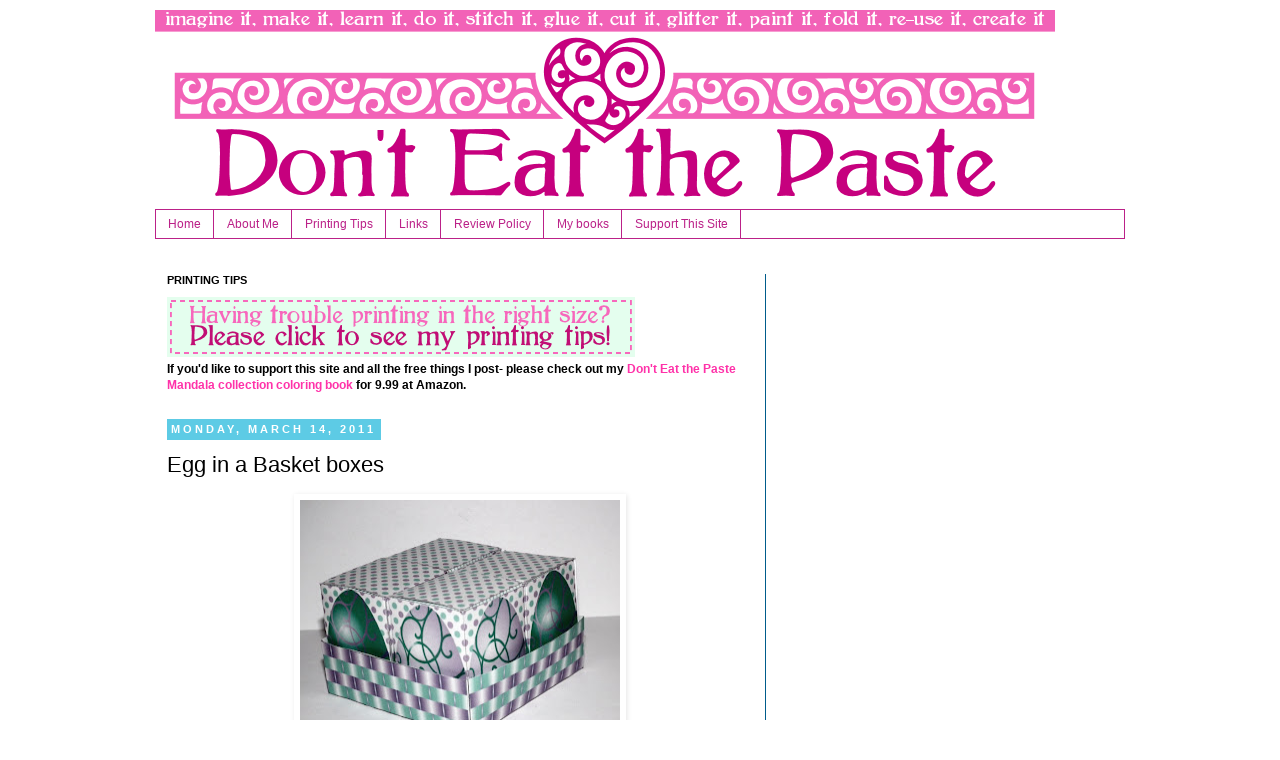

--- FILE ---
content_type: text/html; charset=utf-8
request_url: https://www.google.com/recaptcha/api2/aframe
body_size: 265
content:
<!DOCTYPE HTML><html><head><meta http-equiv="content-type" content="text/html; charset=UTF-8"></head><body><script nonce="fJNwedoymTtVp6izaBpVAQ">/** Anti-fraud and anti-abuse applications only. See google.com/recaptcha */ try{var clients={'sodar':'https://pagead2.googlesyndication.com/pagead/sodar?'};window.addEventListener("message",function(a){try{if(a.source===window.parent){var b=JSON.parse(a.data);var c=clients[b['id']];if(c){var d=document.createElement('img');d.src=c+b['params']+'&rc='+(localStorage.getItem("rc::a")?sessionStorage.getItem("rc::b"):"");window.document.body.appendChild(d);sessionStorage.setItem("rc::e",parseInt(sessionStorage.getItem("rc::e")||0)+1);localStorage.setItem("rc::h",'1769335033846');}}}catch(b){}});window.parent.postMessage("_grecaptcha_ready", "*");}catch(b){}</script></body></html>